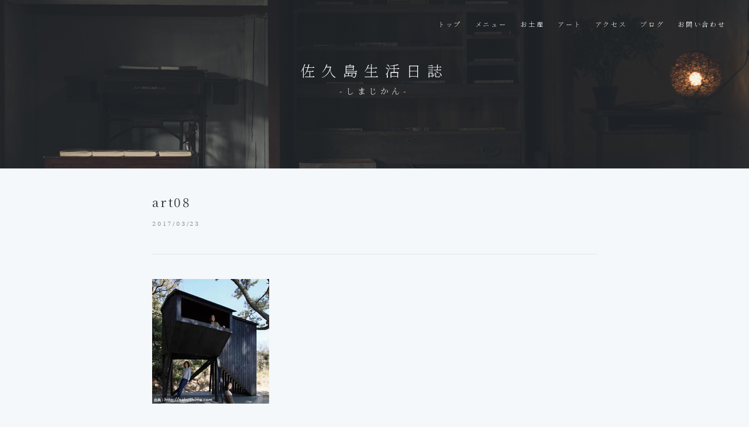

--- FILE ---
content_type: text/html; charset=UTF-8
request_url: https://ohana.work/art08/
body_size: 4227
content:
<!doctype html>
<html>
<head>
	<meta charset="UTF-8">
	<meta http-equiv="X-UA-Compatible" content="IE=edge">
	<meta name="viewport" content="width=device-width,initial-scale=1">
	<title>aohana</title>
	
	<!-- CSS読み込み -->
	<link rel="stylesheet" type="text/css" href="https://ohana.work/wp-content/themes/wp-aohana/css/reboot.css">
	<link rel="stylesheet" type="text/css" href="https://ohana.work/wp-content/themes/wp-aohana/css/style.css">
	<link href="https://fonts.googleapis.com/css?family=Noto+Serif+JP:200,400&amp;subset=japanese" rel="stylesheet">
	<link href="https://use.fontawesome.com/releases/v5.6.1/css/all.css" rel="stylesheet">
	<title>art08 | サクカフェaohana</title>

		<!-- All in One SEO 4.2.2 -->
		<meta name="robots" content="max-image-preview:large" />
		<meta name="google-site-verification" content="nwCGeX3DCi5PiNqPE8w4wzHPzDhwEOuCS9vDMQJyiC4" />
		<link rel="canonical" href="https://ohana.work/art08/" />
		<meta property="og:locale" content="ja_JP" />
		<meta property="og:site_name" content="サクカフェaohana | 愛知県佐久島の古民家カフェ" />
		<meta property="og:type" content="article" />
		<meta property="og:title" content="art08 | サクカフェaohana" />
		<meta property="og:url" content="https://ohana.work/art08/" />
		<meta property="article:published_time" content="2017-03-23T07:00:17+00:00" />
		<meta property="article:modified_time" content="2017-03-23T07:00:17+00:00" />
		<meta name="twitter:card" content="summary" />
		<meta name="twitter:title" content="art08 | サクカフェaohana" />
		<script type="application/ld+json" class="aioseo-schema">
			{"@context":"https:\/\/schema.org","@graph":[{"@type":"WebSite","@id":"https:\/\/ohana.work\/#website","url":"https:\/\/ohana.work\/","name":"\u30b5\u30af\u30ab\u30d5\u30a7aohana","description":"\u611b\u77e5\u770c\u4f50\u4e45\u5cf6\u306e\u53e4\u6c11\u5bb6\u30ab\u30d5\u30a7","inLanguage":"ja","publisher":{"@id":"https:\/\/ohana.work\/#organization"}},{"@type":"Organization","@id":"https:\/\/ohana.work\/#organization","name":"\u30b5\u30af\u30ab\u30d5\u30a7aohana","url":"https:\/\/ohana.work\/"},{"@type":"BreadcrumbList","@id":"https:\/\/ohana.work\/art08\/#breadcrumblist","itemListElement":[{"@type":"ListItem","@id":"https:\/\/ohana.work\/#listItem","position":1,"item":{"@type":"WebPage","@id":"https:\/\/ohana.work\/","name":"\u30db\u30fc\u30e0","description":"\u3075\u308f\u3063\u3075\u308f\u3063\u306e\u304b\u304d\u6c37\u304c\u3042\u308baohana\uff01\u53e4\u6c11\u5bb6\u306e\u4e2d\u3092\u63a2\u3057\u3066\u307f\u3066\u304f\u3060\u3055\u3044\u3001\u898b\u3064\u3051\u3089\u308c\u308b\u304b\u306a\u3063\uff1f\uff01 \u898b\u3069\u3053\u308d\u3044\u3063\u3071\u3044\u306e\u4f50\u4e45\u5cf6\u3067\u5cf6\u4e00\u756a\u306e\u304a\u571f\u7523\u306e\u7a2e\u985e\u3092\u63c3\u3048\u3066\u304a\u5f85\u3061\u3057\u3066\u304a\u308a\u307e\u3059\u3002","url":"https:\/\/ohana.work\/"},"nextItem":"https:\/\/ohana.work\/art08\/#listItem"},{"@type":"ListItem","@id":"https:\/\/ohana.work\/art08\/#listItem","position":2,"item":{"@type":"WebPage","@id":"https:\/\/ohana.work\/art08\/","name":"art08","url":"https:\/\/ohana.work\/art08\/"},"previousItem":"https:\/\/ohana.work\/#listItem"}]},{"@type":"Person","@id":"https:\/\/ohana.work\/author\/hanaweb\/#author","url":"https:\/\/ohana.work\/author\/hanaweb\/","name":"hanaweb","image":{"@type":"ImageObject","@id":"https:\/\/ohana.work\/art08\/#authorImage","url":"https:\/\/secure.gravatar.com\/avatar\/3e86ca667e42034457828f09673dda55?s=96&d=mm&r=g","width":96,"height":96,"caption":"hanaweb"}},{"@type":"ItemPage","@id":"https:\/\/ohana.work\/art08\/#itempage","url":"https:\/\/ohana.work\/art08\/","name":"art08 | \u30b5\u30af\u30ab\u30d5\u30a7aohana","inLanguage":"ja","isPartOf":{"@id":"https:\/\/ohana.work\/#website"},"breadcrumb":{"@id":"https:\/\/ohana.work\/art08\/#breadcrumblist"},"author":"https:\/\/ohana.work\/author\/hanaweb\/#author","creator":"https:\/\/ohana.work\/author\/hanaweb\/#author","datePublished":"2017-03-23T07:00:17+00:00","dateModified":"2017-03-23T07:00:17+00:00"}]}
		</script>
		<script type="text/javascript" >
			window.ga=window.ga||function(){(ga.q=ga.q||[]).push(arguments)};ga.l=+new Date;
			ga('create', "UA-105815433-1", 'auto');
			ga('require', 'outboundLinkTracker');
			ga('send', 'pageview');
		</script>
		<script async src="https://www.google-analytics.com/analytics.js"></script>
		<script async src="https://ohana.work/wp-content/plugins/all-in-one-seo-pack/dist/Lite/assets/autotrack.ca946afc.js?ver=4.2.2"></script>
		<!-- All in One SEO -->

<link rel='dns-prefetch' href='//s.w.org' />
<link rel="alternate" type="application/rss+xml" title="サクカフェaohana &raquo; フィード" href="https://ohana.work/feed/" />
<link rel="alternate" type="application/rss+xml" title="サクカフェaohana &raquo; コメントフィード" href="https://ohana.work/comments/feed/" />
<link rel="alternate" type="application/rss+xml" title="サクカフェaohana &raquo; art08 のコメントのフィード" href="https://ohana.work/feed/?attachment_id=97" />
		<script type="text/javascript">
			window._wpemojiSettings = {"baseUrl":"https:\/\/s.w.org\/images\/core\/emoji\/11.2.0\/72x72\/","ext":".png","svgUrl":"https:\/\/s.w.org\/images\/core\/emoji\/11.2.0\/svg\/","svgExt":".svg","source":{"concatemoji":"https:\/\/ohana.work\/wp-includes\/js\/wp-emoji-release.min.js?ver=5.1.19"}};
			!function(e,a,t){var n,r,o,i=a.createElement("canvas"),p=i.getContext&&i.getContext("2d");function s(e,t){var a=String.fromCharCode;p.clearRect(0,0,i.width,i.height),p.fillText(a.apply(this,e),0,0);e=i.toDataURL();return p.clearRect(0,0,i.width,i.height),p.fillText(a.apply(this,t),0,0),e===i.toDataURL()}function c(e){var t=a.createElement("script");t.src=e,t.defer=t.type="text/javascript",a.getElementsByTagName("head")[0].appendChild(t)}for(o=Array("flag","emoji"),t.supports={everything:!0,everythingExceptFlag:!0},r=0;r<o.length;r++)t.supports[o[r]]=function(e){if(!p||!p.fillText)return!1;switch(p.textBaseline="top",p.font="600 32px Arial",e){case"flag":return s([55356,56826,55356,56819],[55356,56826,8203,55356,56819])?!1:!s([55356,57332,56128,56423,56128,56418,56128,56421,56128,56430,56128,56423,56128,56447],[55356,57332,8203,56128,56423,8203,56128,56418,8203,56128,56421,8203,56128,56430,8203,56128,56423,8203,56128,56447]);case"emoji":return!s([55358,56760,9792,65039],[55358,56760,8203,9792,65039])}return!1}(o[r]),t.supports.everything=t.supports.everything&&t.supports[o[r]],"flag"!==o[r]&&(t.supports.everythingExceptFlag=t.supports.everythingExceptFlag&&t.supports[o[r]]);t.supports.everythingExceptFlag=t.supports.everythingExceptFlag&&!t.supports.flag,t.DOMReady=!1,t.readyCallback=function(){t.DOMReady=!0},t.supports.everything||(n=function(){t.readyCallback()},a.addEventListener?(a.addEventListener("DOMContentLoaded",n,!1),e.addEventListener("load",n,!1)):(e.attachEvent("onload",n),a.attachEvent("onreadystatechange",function(){"complete"===a.readyState&&t.readyCallback()})),(n=t.source||{}).concatemoji?c(n.concatemoji):n.wpemoji&&n.twemoji&&(c(n.twemoji),c(n.wpemoji)))}(window,document,window._wpemojiSettings);
		</script>
		<style type="text/css">
img.wp-smiley,
img.emoji {
	display: inline !important;
	border: none !important;
	box-shadow: none !important;
	height: 1em !important;
	width: 1em !important;
	margin: 0 .07em !important;
	vertical-align: -0.1em !important;
	background: none !important;
	padding: 0 !important;
}
</style>
	<link rel='stylesheet' id='wp-block-library-css'  href='https://ohana.work/wp-includes/css/dist/block-library/style.min.css?ver=5.1.19' type='text/css' media='all' />
<script type='text/javascript' src='https://ohana.work/wp-includes/js/jquery/jquery.js?ver=1.12.4'></script>
<script type='text/javascript' src='https://ohana.work/wp-includes/js/jquery/jquery-migrate.min.js?ver=1.4.1'></script>
<script type='text/javascript'>
/* <![CDATA[ */
var pf = {"spam":{"label":"I'm human!","value":"d0673e2344"}};
/* ]]> */
</script>
<script type='text/javascript' src='https://ohana.work/wp-content/plugins/pirate-forms/public/js/custom-spam.js?ver=5.1.19'></script>
<link rel='https://api.w.org/' href='https://ohana.work/wp-json/' />
<link rel="EditURI" type="application/rsd+xml" title="RSD" href="https://ohana.work/xmlrpc.php?rsd" />
<link rel="wlwmanifest" type="application/wlwmanifest+xml" href="https://ohana.work/wp-includes/wlwmanifest.xml" /> 
<meta name="generator" content="WordPress 5.1.19" />
<link rel='shortlink' href='https://ohana.work/?p=97' />
<link rel="alternate" type="application/json+oembed" href="https://ohana.work/wp-json/oembed/1.0/embed?url=https%3A%2F%2Fohana.work%2Fart08%2F" />
<link rel="alternate" type="text/xml+oembed" href="https://ohana.work/wp-json/oembed/1.0/embed?url=https%3A%2F%2Fohana.work%2Fart08%2F&#038;format=xml" />
<link rel="icon" href="https://ohana.work/wp-content/uploads/2017/09/cropped-r-ohana-32x32.png" sizes="32x32" />
<link rel="icon" href="https://ohana.work/wp-content/uploads/2017/09/cropped-r-ohana-192x192.png" sizes="192x192" />
<link rel="apple-touch-icon-precomposed" href="https://ohana.work/wp-content/uploads/2017/09/cropped-r-ohana-180x180.png" />
<meta name="msapplication-TileImage" content="https://ohana.work/wp-content/uploads/2017/09/cropped-r-ohana-270x270.png" />
</head>
<body>
	<header>
		<nav class="pc_nav sp_hide">
			<ul>
				<li><a href="/">トップ</a></li>
				<li><a href="/menu/">メニュー</a></li>
				<li><a href="/shimanoeki/">お土産</a></li>
				<li><a href="https://sakushima.com/guide-top/art-top" target="_blank">アート</a></li>
				<li><a href="https://www.google.com/maps/place/%E4%BD%90%E4%B9%85%E5%B3%B6%E3%82%B5%E3%82%AF%E3%82%AB%E3%83%95%E3%82%A7+aohana/@34.7248788,137.0434295,16.34z/data=!4m5!3m4!1s0x0:0xe811b784c16d2d60!8m2!3d34.7235106!4d137.048231"target="_blank">アクセス</a></li>
				<li><a href="http://tabi.work/" target="_blank">ブログ</a></li>
				<li><a href="mailto:shtmcc4@gmail.com">お問い合わせ</a></li>
			</ul>
		</nav>
		<a class="menu pc_hide" id="scroll_visible">
			<span class="menu__line menu__line--top"></span>
			<span class="menu__line menu__line--center"></span>
			<span class="menu__line menu__line--bottom"></span>
		</a>
		<nav class="sp_nav">
			<div class="sp_nav_wrap">
				<ul class="sp_nav_menu">
					<li class="sp_nav_menu_item"><a href="/">トップ</a></li>
					<li class="sp_nav_menu_item"><a href="/menu/">メニュー</a></li>
					<li class="sp_nav_menu_item"><a href="/shimanoeki/">お土産</a></li>
					<li class="sp_nav_menu_item"><a href="https://sakushima.com/guide-top/art-top" target="_blank">アート</a></li>
					<li class="sp_nav_menu_item"><a href="https://www.google.com/maps/place/%E4%BD%90%E4%B9%85%E5%B3%B6%E3%82%B5%E3%82%AF%E3%82%AB%E3%83%95%E3%82%A7+aohana/@34.7248788,137.0434295,16.34z/data=!4m5!3m4!1s0x0:0xe811b784c16d2d60!8m2!3d34.7235106!4d137.048231"target="_blank">アクセス</a></li>
					<li class="sp_nav_menu_item"><a href="http://tabi.work/" target="_blank">ブログ</a></li>
					<li class="sp_nav_menu_item"><a href="mailto:shtmcc4@gmail.com">お問い合わせ</a></li>
				</ul>
			</div><!--sp_nav_wrap-->
    	</nav>
	</header>	
	<div class="sub_top" id="topPage">
		<div class="sub_top_inner">
			<p class="sub_top_title">
				佐久島生活日誌<br>
				<span>しまじかん</span>
			</p>
		</div><!--/sub_top_inner-->
	</div><!--/sub_top-->
	<div class="kiji_wrap">
					<article class="kiji_box">
				<div class="title_box">
					<h1 class="kiji_title">art08</h1>
					<time>2017/03/23</time>
				</div><!--/title_box-->
				<div class="thumbnail">
									</div>
				<div class="content_box">
					<p class="attachment"><a href='https://ohana.work/wp-content/uploads/2017/03/art08.jpg'><img width="200" height="213" src="https://ohana.work/wp-content/uploads/2017/03/art08.jpg" class="attachment-medium size-medium" alt="" /></a></p>
				</div><!--/content_box-->

			</article><!--/kiji_box-->
			</div><!--kiji_wrap-->
<footer>
		<svg xmlns="http://www.w3.org/2000/svg" xmlns:xlink="http://www.w3.org/1999/xlink" version="1.1" viewBox="0 0 100 100" preserveAspectRatio="none" id="svg-bg_03">
			<path d="M0,0 v10 q10,10 20,0 t20,0 t20,0 t20,0 t20,0 t20,0 v-50 Z" fill="#f4f8fb"></path>
		</svg>
		<nav class="footer_nav">
			<ul>
				<li><a href="/menu/">メニュー</a></li>
				<li><a href="/shimanoeki/">お土産</a></li>
				<li><a href="https://sakushima.com/guide-top/art-top"　target="_blank">アート</a></li>
				<li><a href="https://www.google.com/maps/place/%E4%BD%90%E4%B9%85%E5%B3%B6%E3%82%B5%E3%82%AF%E3%82%AB%E3%83%95%E3%82%A7+aohana/@34.7248788,137.0434295,16z/data=!4m5!3m4!1s0x0:0xe811b784c16d2d60!8m2!3d34.7235106!4d137.048231" target="_blank">アクセス</a></li>
				<li><a href="http://tabi.work/　"　target="_blank">ブログ</a></li>
				<li><a href="mailto:shtmcc4@gmail.com">お問い合わせ</a></li>
			</ul>
		</nav>
		<p class="tel">TEL<a href="tel:080-4898-2654">080-4898-2654</a></p>
		<p class="copyright">© 2019 株式会社aohana</p>
	</footer>
	<!--jsの読み込み-->
	<script src="https://ohana.work/wp-content/themes/wp-aohana/js/jquery-3.3.1.min.js"></script>
	<script src="https://ohana.work/wp-content/themes/wp-aohana/js/script.js"></script>

<script type='text/javascript' src='https://ohana.work/wp-includes/js/wp-embed.min.js?ver=5.1.19'></script>
</body>
</html>

--- FILE ---
content_type: text/css
request_url: https://ohana.work/wp-content/themes/wp-aohana/css/style.css
body_size: 3634
content:
@charset "UTF-8";
/* CSS Document */

/*リセット系*/

body{
	font-family: 'Noto Serif JP', serif;
	font-weight: 300;
	font-size: 16px;
	color: #333;
	letter-spacing: .2rem;
	background-color: #f4f8fb;
}

ul{
	list-style: none;
	margin: 0;
	padding: 0;
}

a,
a:hover{
	text-decoration: none;
	color: #fff;
}

.pc_hide{
	display: none;
}

/*リセット系ここまで*/





/*共通*/

h2.contnet_title{
	font-size: 2rem;
	letter-spacing: 1rem;
	padding: 100px 0;
	text-align: center;
	font-weight: normal;
	margin: 0;
}

/*共通ここまで*/





/*メインビジュアル*/

header .pc_nav{
	position: absolute;
	top: 2rem;
	right: 2rem;
	z-index: 1;
}

header .pc_nav ul{
	display: -webkit-flex;
	display: -moz-flex;
	display: -ms-flex;
	display: -o-flex;
	display: flex;
	justify-content: space-between;
}

header .pc_nav ul li{
	margin: 0 .8rem;
}

header .pc_nav ul li a{
	font-size: .8rem;
	transition: .3s;
	position: relative;
	display: inline-block;
}

header .pc_nav ul li a::after{
  	position: absolute;
  	bottom: -.5rem;
  	left: 50%;
  	content: '';
  	width: 0;
  	height: 1px;
  	background-color: #fff;
  	transition: .3s;
  	-webkit-transform: translateX(-50%);
  	transform: translateX(-50%);
}

header .pc_nav ul li a:hover::after{
 	width: 100%;
}

.mainVisual{
	width: 100%;
	height: 100vh;
	overflow: auto;
	-webkit-scroll-behavior: smooth;
	scroll-behavior: smooth;
	-webkit-scroll-snap-type: mandatory;
	scroll-snap-type: mandatory;
	-webkit-scroll-snap-points-y: repeat(100%);
	scroll-snap-points-y: repeat(100%);
}

.mainVisual_inner{
	position: relative;
	width: 100%;
	height: 100vh;
	color: #fff;
	font-size: 100px;
	display: flex;
	align-items: center; /* 縦方向中央揃え */
	justify-content: center; /* 横方向中央揃え */
	flex-direction: column;
	background-image: url("../img/mainVisual.jpg");
	background-size: cover;
	background-position: center;
	background-repeat: no-repeat;
}

.mainVisual_inner h1{
	font-size: 1.8rem;
	font-weight: 200;
	letter-spacing: .8rem;
	-ms-writing-mode: tb-rl;
	writing-mode: vertical-rl;
}

/*メインビジュアルここまで*/





/*ハンバーガーメニュー*/

/*menu*/
.menu{
    height: 20px;
    position: fixed;
    right: 20px;
    top: 20px;
    width: 30px;
    z-index: 99;
}

.menu__line{
    background: #333;
    display: block;
    height: 2px;
    position: absolute;
    transition:transform .3s;
    width: 100%;
}

.menu__line--center{
    top: 9px;
}

.menu__line--bottom{
    bottom: 0;
}

.menu__line--top.active{
    top: 8px;
    transform: rotate(45deg);
	background: #fff;
}

.menu__line--center.active{
    transform:scaleX(0);
}

.menu__line--bottom.active{
    bottom: 10px;
    transform: rotate(135deg);
	background: #fff;
}

/*gnav*/
.sp_nav{
    background: rgba(0,0,0,0.8);
    display: none;
    height: 100%;
    position: fixed;
    width: 100%;
    z-index: 98;
}
.sp_nav_wrap{
    align-items:center;
    display: flex;
    height: 100%;
    justify-content: center;
    position: absolute;
    width: 100%;
}
.sp_nav_menu_item{
    margin: 40px 0;
	text-align: center;
}
.sp_nav_menu_item a{
    color: #fff;
    font-size: 1rem;
    font-weight: normal;
    padding: 40px;
    text-decoration: none;
    transition: .5s;
}
.sp_nav_menu_item a:hover{
    color: #666;
}

/*ハンバーガーメニューここまで*/





/*名物かき氷*/

.h2_white{
	color: #fff;
	background-color: #90bbd8;
}

.top_menu_wrap h2{
	padding-bottom: 200px;
}

.top_menu_wrap .top_menu_box{
	background-color: #90bbd8;
}

.top_menu_wrap .top_menu_box:nth-of-type(1){
	transform: skew(0deg, 10deg);
	margin-top: -170px;
}

.top_menu_wrap .top_menu_box:nth-of-type(2){
	position: relative;
	background-color: #f4f8fb;
	z-index: -1;
	margin-top: -180px;}

.top_menu_wrap .top_menu_box:nth-of-type(3){
	transform: skew(0deg, -5deg);
	margin-top: -95px;
}

.top_menu_wrap .top_menu_box .top_menu_box_inner{
	width: 1200px;
	margin: 0 auto;
	display: -webkit-flex;
	display: -moz-flex;
	display: -ms-flex;
	display: -o-flex;
	display: flex;
	padding: 100px 0;
	color: #fff;
	justify-content: space-between;
}

.top_menu_wrap .top_menu_box:nth-of-type(1) .top_menu_box_inner{
	padding-bottom: 50px;
	margin-bottom: 50px;
	transform: skew(0deg, -10deg);
}

.top_menu_wrap .top_menu_box:nth-of-type(2) .top_menu_box_inner{
	flex-direction: row-reverse;
	padding-top:280px;
	padding-bottom:100px;
	color: #333;
}

.top_menu_wrap .top_menu_box:nth-of-type(3) .top_menu_box_inner{
	padding-bottom: 100px;
	padding-top: 200px;
	transform: skew(0deg, 5deg);
}

.top_menu_box{
	position: relative;
}

#svg-bg_01 {
	position: absolute;
	width: 100%;
	height: 100%;
	top: 55%;
	left: 0;
	z-index: -1;
}

#svg-bg_02 {
	position: absolute;
	width: 100%;
	height: 100%;
	top: -1px;
	left: 0;
	z-index: -1;
}

.top_menu_wrap .top_menu_box .textBox{
	margin-top: 50px;
}

.top_menu_wrap .top_menu_box .textBox h3{
	position: relative;
	font-size: 1.6rem;
	font-weight: 200;
	letter-spacing: .5rem;
	padding-bottom: .5rem;
	margin-bottom: 1rem;
}

.top_menu_wrap .top_menu_box .textBox h3::after{
	content: "";
	position: absolute;
	bottom: 0;
	left: 0;
	border-bottom: solid 1px #fff;
	width: 650px;
}

.top_menu_wrap .top_menu_box:nth-of-type(2) .textBox h3::after{
	border-bottom: solid 1px #333;
	left: -290px;
}

.top_menu_wrap .top_menu_box .textBox h3 span{
	font-size: .8rem;
	padding-left: .5rem;
	letter-spacing: 2px;
}

.top_menu_wrap .top_menu_box .textBox p{
	width: 23rem;
}

.top_menu_wrap .but_box{
	position: relative;
	width: 100vw;
	background-color: #90bbd8;
	z-index: 1;
	margin-top: -100px;
	padding: 100px 0;
	text-align: center;
}

.top_menu_wrap .but_box a{
	display: inline-block;
	border: 1px solid #fff;
	color: #fff;
	padding: 1rem 0;
	width: 320px;
	transition: .5s;
}

.top_menu_wrap .but_box a:hover{
	background-color: #fff;
	color: #90bbd8;
}


/*名物かき氷ここまで*/





/*中央ナビゲーション*/

.mid_nav_box{
	width: 100%;
	display: -webkit-flex;
	display: -moz-flex;
	display: -ms-flex;
	display: -o-flex;
	display: flex;
	justify-content: space-between;
	border-bottom: solid 1px rgba(0,0,0,0.05);
}

.mid_nav_box li a{
	color: #333;
	text-align: center;
	display: block;
	transition: .5s;
	width: 100%;
	filter: brightness(90%);
}

.mid_nav_box li a:hover{
	position: relative;
	box-shadow: 0 10px 24px rgba(0,0,0,0.2);
	z-index: 1;
	filter: brightness(100%);
}

.mid_nav_box li{
	position: relative;
}

.mid_nav_box li:nth-of-type(1)::before,
.mid_nav_box li:nth-of-type(2)::before{
	content: "";
	width: 1px;
	height: 100%;
	background-color: rgba(0,0,0,0.05);
	display: block;
	position: absolute;
	bottom: 0;
	right: 0;
}

.mid_nav_box_inner .imgBox img{
	display: block;
	width: 100%;
}

.mid_nav_box_inner h3{
	margin-top: 3rem;
	margin-bottom: 1rem;
	font-weight: 300;
}

.mid_nav_box_inner p{
	font-size: .8rem;
	line-height: 1.5rem;
}

.mid_nav_box_inner .mid_nav_but{
	display: inline-block;
	padding: .4rem 5rem;
	margin: 2rem 0 3rem;
	border: solid 1px #90bbd8;
	transition: .5s;
	color: #90bbd8;
}

.mid_nav_box li a:hover > .mid_nav_box_inner .mid_nav_but{
	color: #fff;
	background-color: #90bbd8;
}

/*中央ナビゲーションここまで*/





/*佐久島生活日誌*/

.top_blog_wrap{
	background-color: #f4f8fb;
	padding-bottom: 50px;
}

.top_blog_wrap .contnet_title{
	line-height: 2.2rem;
}

.top_blog_wrap .contnet_title span{
	font-size: 1rem;
	letter-spacing: .4rem;
}

.top_blog_wrap .contnet_title span::before,
.top_blog_wrap .contnet_title span::after{
	content: "-"
}

.top_blog_box{
	width: 760px;
	margin: 0 auto;
}

.top_blog_box li a{
	display: block;
	margin-bottom: 2rem;
	transition: .5s;
	background-color: #fff;
}

.top_blog_box li a:hover{
	box-shadow: 0 10px 24px rgba(0,0,0,0.2);
}

.top_blog_box_inner{
	display: -webkit-flex;
	display: -moz-flex;
	display: -ms-flex;
	display: -o-flex;
	display: flex;
	align-items: center;
}

.top_blog_box_inner .imgBox img{
	width: 280px;
	height: auto;
}

.top_blog_box_inner .textBox{
	color: #333;
	padding: 0 1rem;
}

.top_blog_box_inner .textBox .date{
	margin-bottom: .5rem;
	font-size: .8rem;
}

.top_blog_box_inner .textBox h3.blogTitle{
	font-size: 1rem;
}

.top_blog_box_inner .textBox .contents{
	font-size: .8rem;
	margin-bottom: 0;
}

.top_blog_wrap .but_box{
	text-align: center;
	margin-top: 50px;
}

.top_blog_wrap .but_box a{
	display: inline-block;
	border: 1px solid #90bbd8;
	color: #90bbd8;
	padding: 1rem 0;
	width: 320px;
	transition: .5s;
}

.top_blog_wrap .but_box a:hover{
	background-color: #90bbd8;
	color: #fff;
}

/*佐久島生活日誌ここまで*/



/*instagram*/

.feed_box{
	width: 760px;
	margin: 0 auto;
}

/*instagramここまで*/



/*フッター*/

footer{
	position: relative;
	background-color: #90bbd8;
	height: 100%;
	padding-top: 100px;
	color: #fff;
}

#svg-bg_03 {
	position: absolute;
	width: 100%;
	height: 100%;
	top: 0;
	left: 0;
	z-index: 1;
}

.footer_nav ul{
	display: -webkit-flex;
	display: -moz-flex;
	display: -ms-flex;
	display: -o-flex;
	display: flex;
	justify-content: center;
}

.footer_nav ul li{
	margin: 0 .8rem;
}

.footer_nav ul li a{
	font-size: 1rem; 
	position: relative;
	display: inline-block;
	transition: .3s;
	z-index: 2;
}

.footer_nav ul li a:hover{
	opacity: .7;
}

.footer_sns_nav ul{
	display: -webkit-flex;
	display: -moz-flex;
	display: -ms-flex;
	display: -o-flex;
	display: flex;
	justify-content: center;
}

.footer_sns_nav ul{
	margin: 1rem 0;
}

.footer_sns_nav ul li{
	margin: 0 .8rem;
}

.footer_sns_nav ul li a{
	display: inline-block;
	color: #fff;
	font-size: 1.5rem;
	position: relative;
	z-index: 2;
	transition: .3s;
}

.footer_sns_nav ul li a:hover{
	opacity: .7;
}

footer .tel{
	margin-top: 1rem;
	text-align: center;
}

footer .tel a{
	padding-left: 1rem;
}

footer .copyright{
	font-size: .6rem;
	text-align: center;
	margin: 1.5rem 0 .5rem 0;
}

/*フッターここまで*/




/*----------------------------------------------------------------*/
/*サブページデザイン										         		 */
/*----------------------------------------------------------------*/

/*サブページ共通*/

.sub_top{
	width: 100%;
	height: 40vh;
	overflow: auto;
	-webkit-scroll-behavior: smooth;
	scroll-behavior: smooth;
	-webkit-scroll-snap-type: mandatory;
	scroll-snap-type: mandatory;
	-webkit-scroll-snap-points-y: repeat(100%);
	scroll-snap-points-y: repeat(100%);
}

.sub_top_inner{
	position: relative;
	width: 100%;
	height: 100%;
	color: #fff;
	display: flex;
	align-items: center; /* 縦方向中央揃え */
	justify-content: center; /* 横方向中央揃え */
	flex-direction: column;
	background-image: url("../img/subpage_blog.jpg");
	background-size: cover;
	background-position: center;
	background-repeat: no-repeat;
}

.sub_top_inner .sub_top_title{
	font-size: 1.8rem;
	font-weight: 200;
	letter-spacing: .8rem;
	text-align: center;
	line-height: 2.2rem;
	width: 100%;
}

.sub_top_inner .sub_top_title span{
	font-size: 1rem;
	letter-spacing: .4rem;
}
.sub_top_inner .sub_top_title span::before,
.sub_top_inner .sub_top_title span::after{
	content: "-";
}

/*サブページ共通ここまで*/





/*ブログページ*/

.kiji_wrap{
	padding: 3rem 0 100px;
	background-color: #f4f8fb;
}

.kiji_box{
	width: 760px;
	margin: 0 auto;
}

.title_box{
	border-bottom: solid 1px rgba(51,51,51,.1);
	padding-bottom: 3rem;
}

.title_box h1{
	margin-bottom: .5rem;;
	font-size: 1.5rem;
	font-weight: 400;
}

.title_box time{
	font-size: .7rem;
	font-family: "ＭＳ Ｐ明朝", "MS PMincho","ヒラギノ明朝 Pro W3", "Hiragino Mincho Pro", "serif";
	color: rgba(51,51,51,.5);
}

.thumbnail img{
	width: 100%;
	height: auto;
}

.content_box{
	margin: 3rem 0;
	font-size: 14px;
}

/*ブログページここまで*/





/*comingsoon*/

.comingsoon_wrap{
	width: 100%;
	height: 100vh;
	overflow: auto;
	-webkit-scroll-behavior: smooth;
	scroll-behavior: smooth;
	-webkit-scroll-snap-type: mandatory;
	scroll-snap-type: mandatory;
	-webkit-scroll-snap-points-y: repeat(100%);
	scroll-snap-points-y: repeat(100%);
}

.comingsoon_wrap_inner{
	position: relative;
	width: 100%;
	height: 100vh;
	color: #fff;
	display: flex;
	align-items: center; /* 縦方向中央揃え */
	justify-content: center; /* 横方向中央揃え */
	flex-direction: column;
	background-image: url("../img/comingsoon.jpg");
	background-size: cover;
	background-position: center;
	background-repeat: no-repeat;
}

.comingsoon_wrap_inner h1{
	font-size: 1.8rem;
	font-weight: 200;
	letter-spacing: .8rem;
	-ms-writing-mode: tb-rl;
	writing-mode: vertical-rl;
}

.comingsoon_wrap_inner a{
	position: absolute;
	display: inline-block;
	width: 280px;
	border: solid 1px #fff;
	font-size: 1rem;
	text-align: center;
	padding: .8rem 0;
	margin-top: 3rem;
	bottom: 3rem;
}

/*comingsoonここまで*/



/*メニュー*/

.menu_wrap .sub_top_inner{
	background-image: url("../img/subpage_menu.jpg");
}

.menu_wrap h2{
	font-size: 1.5rem;
	font-weight: 300;
	padding-top: 80px;
	text-align: center;
	color: #333;
}

.menu_wrap p{
	font-size: 14px;
	text-align: center;
	line-height: 1.6em;
}

.menu_wrap .menu_box{
	width: 1200px;
	margin: 0 auto;
	padding-bottom: 50px;
	display: -webkit-flex;
	display: -moz-flex;
	display: -ms-flex;
	display: -o-flex;
	display: flex;
	flex-wrap: wrap;
}

.menu_wrap .menu_box .menu_box_inner img{
	width: 320px;
	height: auto;
}

.menu_wrap .menu_box .menu_box_inner{
	margin-right: 120px;
	margin-top: 50px;
}

.menu_wrap .menu_box .menu_box_inner:nth-of-type(3),
.menu_wrap .menu_box .menu_box_inner:nth-of-type(6),
.menu_wrap .menu_box .menu_box_inner:nth-of-type(9){
	margin-right: 0;
}

.menu_wrap .menu_box .menu_box_inner .name{
	font-size: 1.2rem;
	margin-top: 1rem;
	text-align: center;
	margin-bottom: 0;
}

.menu_wrap .menu_box .menu_box_inner .price{
	font-size: .8rem;
	margin-top: .5rem;
	margin-bottom: 0;
	text-align: center;
}

/*メニューここまで*/



/*島の駅さくしま*/

/*メインビジュアル*/

.shimanoeki_wrap .mainVisual_inner{
	background-image: url("../img/t_mainVisual.jpg");
}

.shimanoeki_wrap .mainVisual_inner h1{
	font-size: 3rem;
	letter-spacing: 2rem;
}

/*メインビジュアルここまで*/



/*たぴおかドリンク*/

.shimanoeki_wrap .h2_white{
	background-color: #d27c82;
}

.shimanoeki_wrap .top_menu_wrap .top_menu_box{
	background-color: #d27c82;
}

.shimanoeki_wrap .top_menu_wrap .top_menu_box:nth-of-type(2){
	background-color: #e9cd83;
}

.shimanoeki_wrap .top_menu_wrap .top_menu_box:nth-of-type(3){
	background-color: #ddc4a7;
}

.shimanoeki_wrap .top_menu_wrap .top_menu_box:nth-of-type(2) .top_menu_box_inner{
	color: #fff;
}

.shimanoeki_wrap .top_menu_wrap .top_menu_box:nth-of-type(2) .textBox h3::after{
	border-bottom: solid 1px #fff;
}

.shimanoeki_wrap .top_menu_wrap .but_box{
	background-color: #ddc4a7;
}

.shimanoeki_wrap .top_menu_wrap .but_box a:hover{
	color: #ddc4a7;
}



/*中央ナビゲーション*/

.shimanoeki_wrap .mid_nav_wrap{
	background-color: #fff8ef;
}

.shimanoeki_wrap .mid_nav_box_inner .mid_nav_but{
	display: inline-block;
	padding: .4rem 6rem;
	margin: 2rem 0 3rem;
	border: solid 1px #ddc4a7;
	color: #ddc4a7;
}

.shimanoeki_wrap .mid_nav_box li a:hover > .mid_nav_box_inner .mid_nav_but{
	background-color: #ddc4a7;
}

/*中央ナビゲーションここまで*/



/*佐久島生活日誌*/

.shimanoeki_wrap .top_blog_wrap{
	background-color: #fffaf5;
}

.shimanoeki_wrap .top_blog_wrap .but_box a{
	border: 1px solid #ddc4a7;
	color: #ddc4a7;
}

.shimanoeki_wrap .top_blog_wrap .but_box a:hover{
	background-color: #ddc4a7;
}



.shimanoeki_wrap .top_instagram_wrap {
	background-color: #fff8ef;
}

.shimanoeki_wrap #sb_instagram{
	background-color: #fff8ef !important;
}

/*フッター*/

.shimanoeki_wrap footer{
	background-color: #ddc4a7;
}

/*フッターここまで*/



.shimanoeki_wrap .menu_wrap{
	background-color: #fff8ef;
}

.shimanoeki_wrap .sub_top_inner{
	background-image: url("../img/subpage_shimanoeki_menu.jpg");
}

/*島の駅さくしまここまで*/







/*----------------------------------------------------------------*/
/*pc小 1279pxから960pxまで										 */
/*----------------------------------------------------------------*/
@media screen and (min-width:960px) and (max-width:1279.99px){
	
	html{
		font-size: 14px;
	}
		
	.top_menu_wrap .top_menu_box .top_menu_box_inner{
		width: 760px;
	}
	
	.top_menu_wrap .top_menu_box .textBox{
		margin-top: 0;
	}
	
	.top_menu_wrap .top_menu_box .textBox h3::after{
		width: 470px;
	}
	
	.top_menu_wrap .top_menu_box:nth-of-type(2) .textBox h3::after{
		left: -102px;
		width: 460px;
	}
	
	.top_menu_wrap .top_menu_box .imgBox img{
		width: 320px;
	}
	
	.mid_nav_box_inner p{
		font-size: .6rem;
	}
	
	/*メニュー*/

	.menu_wrap .menu_box{
		width: 860px;
	}
	
	.menu_wrap .menu_box .menu_box_inner{
		margin-right: 70px;
	}

	.menu_wrap .menu_box .menu_box_inner img{
		width: 240px;
		height: auto;
	}

	/*メニューここまで*/
	
	}





/*----------------------------------------------------------------*/
/*tab 959pxから600pxまで										  */
/*----------------------------------------------------------------*/
@media screen and (min-width:600px) and (max-width:959.99px){
	
	html{
		font-size: 14px;
	}
	
	.sp_hide{
		display: none;
	}
	
	.pc_hide{
		display: block;
	}
	
	.top_menu_wrap .top_menu_box:nth-of-type(2){
		margin-top: -150px;
		}
	
	.top_menu_wrap .top_menu_box .top_menu_box_inner{
		width: 80%;
		flex-direction: column-reverse;
	}
	
	.top_menu_wrap .top_menu_box:nth-of-type(2) .top_menu_box_inner{
		flex-direction: column-reverse;
	}
	
	.top_menu_wrap .top_menu_box .textBox{
		margin-top: 60px;
	}
	
	.top_menu_wrap .top_menu_box .textBox h3::after{
		top: -80px;
		left: 50%;
		width: 1px;
		height:70px;
		background-color: #fff;
	}
	
	.top_menu_wrap .top_menu_box:nth-of-type(2) .textBox h3::after{
		top: -80px;
		left: 50%;
		width: 1px;
		height:70px;
		background-color: #333;
	}
	
	.top_menu_wrap .top_menu_box .textBox p{
		width:100%;
	}
		
	.top_menu_wrap .top_menu_box .imgBox img{
		width: 100%;
	}

	.mid_nav_box{
		width: 100%;
		flex-direction: column;
	}
	
	.mid_nav_box_inner{
		width: 80%;
		margin: 0 auto;
		padding-top: 50px;
	}
	
	.mid_nav_box li a:nth-of-type(1)::before,
	.mid_nav_box li a:nth-of-type(2)::before{
		content: "";
		width: 100%;
		border-bottom:solid 1px rgba(0,0,0,0.05);
		display: block;
		position: absolute;
		bottom: 0;
		right: 0;
	}
	
	.top_blog_box_inner{
		display: -webkit-flex;
		display: -moz-flex;
		display: -ms-flex;
		display: -o-flex;
		display: flex;
		align-items: center;
		flex-direction:column
	}
	
	.top_blog_box{
		width: 70%;
		margin: 0 auto;
	}
	
	.top_blog_box_inner{
		flex-direction:column;
	}
	
	.top_blog_box_inner .imgBox img{
		width: 100%;
	}
	
	.top_blog_box_inner .textBox{
		padding: 1rem 1.5rem 1.5rem;
	}
	
	.feed_box{
		width: 70%
	}
	
	.footer_nav ul li a{
		font-size: .8rem; 
	}
	
	/*サブページ*/
	
	.kiji_box{
		width: 90%;
		margin: 0 auto;
	}
	
	/*メニュー*/
	.menu_wrap h2{
		margin-top: 40px;
		margin-bottom: 25px;
	}

	.menu_wrap .menu_box{
		width: 520px;
		flex-wrap: wrap;
		justify-content: space-between;
	}
	
	.menu_wrap .menu_box .menu_box_inner{
		width: 45%;
		margin-top: 30px;
		margin-right: 0;
	}

	.menu_wrap .menu_box .menu_box_inner img{
		width: 100%;
		height: auto;
	}

	/*メニューここまで*/
	
	
	/*サブページここまで*/
	
}





/*----------------------------------------------------------------*/
/*sp 599pxから320pxまで											  */
/*----------------------------------------------------------------*/
@media screen and (min-width:320px) and (max-width:599.99px){
	
	body,html{
		font-size: 12px;
	}
	
	.sp_hide{
		display: none;
	}
	
	.pc_hide{
		display: block;
	}
	
	.top_menu_wrap h2{
		padding: 50px 0 160px ;
		padding-top: 50px;
	}
	
	.top_menu_wrap .top_menu_box:nth-of-type(1){
		margin-top: -140px;
	}
	
	.top_menu_wrap .top_menu_box:nth-of-type(2){
		margin-top: -150px;
		}
	
	.top_menu_wrap .top_menu_box .top_menu_box_inner{
		width: 90%;
		flex-direction: column-reverse;
		padding-top: 50px;
	}
	
	.top_menu_wrap .top_menu_box:nth-of-type(2) .top_menu_box_inner{
		flex-direction: column-reverse;
		padding-top: 210px;
		padding-bottom:90px;
	}
	
	.top_menu_wrap .top_menu_box:nth-of-type(3) .top_menu_box_inner{
		padding-top: 150px;
	}
	
	.top_menu_wrap .top_menu_box .textBox{
		margin-top: 60px;
	}
	
	.top_menu_wrap .top_menu_box .textBox h3::after{
		top: -80px;
		left: 50%;
		width: 1px;
		height:70px;
		background-color: #fff;
	}
	
	.top_menu_wrap .top_menu_box:nth-of-type(2) .textBox h3::after{
		top: -80px;
		left: 50%;
		width: 1px;
		height:70px;
		background-color: #333;
	}
	
	.shimanoeki_wrap .top_menu_wrap .top_menu_box:nth-of-type(2) .textBox h3::after{
		background-color: #fff;
	}
	
	.top_menu_wrap .top_menu_box .textBox h3 span{
		font-family: "ＭＳ Ｐ明朝", "MS PMincho","ヒラギノ明朝 Pro W3", "Hiragino Mincho Pro", "serif";
	}
	
	.top_menu_wrap .top_menu_box .textBox p{
		width:100%;
	}
		
	.top_menu_wrap .top_menu_box .imgBox img{
		width: 100%;
	}
	
	.top_menu_wrap .but_box{
		margin-top: -100px;
		padding: 50px 0;
	}
	
	.top_menu_wrap .but_box a{
		width: 280px;
	}

	.mid_nav_box{
		width: 100%;
		flex-direction: column;
	}
	
	.mid_nav_box_inner{
		width: 90%;
		margin: 0 auto;
		padding-top: 50px;
	}
	
	.mid_nav_box li a:nth-of-type(1)::before,
	.mid_nav_box li a:nth-of-type(2)::before{
		content: "";
		width: 100%;
		border-bottom:solid 1px rgba(0,0,0,0.05);
		display: block;
		position: absolute;
		bottom: 0;
		right: 0;
	}
	
	.top_blog_wrap .contnet_title{
		padding: 50px 0;
	}
	
	.top_blog_box_inner{
		display: -webkit-flex;
		display: -moz-flex;
		display: -ms-flex;
		display: -o-flex;
		display: flex;
		align-items: center;
		flex-direction:column
	}
	
	.top_blog_box{
		width: 90%;
		margin: 0 auto;
	}
	
	.top_blog_box_inner{
		flex-direction:column;
	}
	
	.top_blog_box_inner .imgBox img{
		width: 100%;
	}
	
	.top_blog_box_inner .textBox{
		padding: 1rem 1.5rem 1.5rem;
	}
	
	.top_blog_wrap .but_box a{
		width: 280px;
	}
	
	.feed_box{
		width: 90%
	}
	
	footer{
		padding-top: 30px;
	}
	
	.footer_nav{
		display: none;
	}
	
	
	
	/*サブページ*/
	
	/*サブページ共通*/

	.sub_top{
		height: 20vh;
	}
	
	/*サブページ共通ここまで*/

	.comingsoon_wrap_inner a{
		width: 200px;
	}
	
	.kiji_box{
		width: 90%;
		margin: 0 auto;
	}
	
	.title_box h1{
		font-size: 1.3rem;
	} 
	
	.content_box{
		font-size: 13px;
	}
	
	/*メニュー*/

	.menu_wrap h2{
		margin-bottom: 10px;
		margin-left: 5%;
		padding-top: 50px;
		text-align: left;
	}
	
	.menu_wrap p{
		margin-left: 5%;
		text-align: left;
	}

	.menu_wrap .menu_box{
		width: 90%;
		flex-wrap: wrap;
		justify-content: space-between;
		padding-bottom: 0;
	}
	
	.menu_wrap .menu_box .menu_box_inner{
		width: 48%;
		margin-top: 20px;
		margin-right: 0;
	}
	
	.menu_wrap .menu_box .menu_box_inner .name{
		font-size: 1rem;
	}

	.menu_wrap .menu_box .menu_box_inner img{
		width: 100%;
	}

	/*メニューここまで*/
	
	/*サブページここまで*/
}

--- FILE ---
content_type: text/javascript
request_url: https://ohana.work/wp-content/themes/wp-aohana/js/script.js
body_size: 121
content:
var navFlg = false;
$('.menu').on('click',function(){
    $('.menu__line').toggleClass('active');
    $('.sp_nav').fadeToggle();
    if(!navFlg){
        $('.sp_nav_menu_item').each(function(i){
            $(this).delay(i*200).animate({
            },500);
        });
        navFlg = true;
    }
    else{
        $('.sp_nav_menu_item').css({
        });
        navFlg = false;
    }
});


$(function() {
    var topBtn = $('#scroll_visible');    
    topBtn.hide();
    //スクロールが100に達したらボタン表示
    $(window).scroll(function () {
        if ($(this).scrollTop() > 50) {
            topBtn.fadeIn();
        } else {
            topBtn.fadeOut();
        }
    });
});

--- FILE ---
content_type: text/plain
request_url: https://www.google-analytics.com/j/collect?v=1&_v=j102&a=76168089&t=pageview&_s=1&dl=https%3A%2F%2Fohana.work%2Fart08%2F&ul=en-us%40posix&dt=aohana&sr=1280x720&vp=1280x720&_u=YGBAAEADAAAAACAAI~&jid=766126599&gjid=302416758&cid=1782688185.1769538456&tid=UA-105815433-1&_gid=581158247.1769538456&_r=1&_slc=1&_av=2.4.0&_au=20&did=i5iSjo&z=619109631
body_size: -449
content:
2,cG-KZBFRG59KE